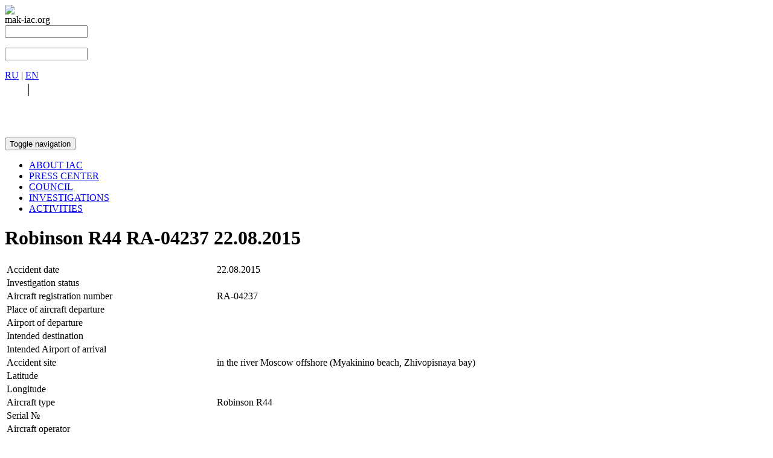

--- FILE ---
content_type: text/html; charset=UTF-8
request_url: https://mak-iac.org/en/rassledovaniya/robinson-r44-ra-04237-22-08-2015/
body_size: 13462
content:
<html>
	<head>
		<meta http-equiv="X-UA-Compatible" content="IE=edge" />		
														<!--[if lt IE 9]>
		<script src="https://oss.maxcdn.com/libs/html5shiv/3.7.0/html5shiv.js"></script>
		<script src="https://oss.maxcdn.com/libs/respond.js/1.3.0/respond.min.js"></script>
		<![endif]-->
		<link href="//fonts.googleapis.com/css?family=PT+Sans+Narrow:400,700&amp;subset=latin,cyrillic-ext" rel="stylesheet" type="text/css">
		<link href="//fonts.googleapis.com/css?family=PT+Sans:400,700,400italic,700italic&amp;subset=latin,cyrillic-ext" rel="stylesheet" type="text/css">
		<meta name="viewport" content="width=device-width, initial-scale=1">
		<meta http-equiv="Content-Type" content="text/html; charset=UTF-8" />
<meta name="robots" content="index, follow" />
<link href="/bitrix/cache/css/s2/iac/page_4a6482ecc16af262f45c06bf35fbb005/page_4a6482ecc16af262f45c06bf35fbb005_v1.css?16747263891133" type="text/css"  rel="stylesheet" />
<link href="/bitrix/cache/css/s2/iac/template_610a807d84cabd7d15ce067d98c4adff/template_610a807d84cabd7d15ce067d98c4adff_v1.css?1674726267157187" type="text/css"  data-template-style="true" rel="stylesheet" />
<script type="text/javascript">(window.BX||top.BX).message({'pull_server_enabled':'N','pull_config_timestamp':'0','pull_guest_mode':'N','pull_guest_user_id':'0'});(window.BX||top.BX).message({'PULL_OLD_REVISION':'This page must be reloaded to ensure proper site functioning and to continue work.'});</script>

<script type="text/javascript" src="/bitrix/js/pull/protobuf/protobuf.min.js?164967901176433"></script>
<script type="text/javascript" src="/bitrix/js/pull/protobuf/model.min.js?164967901114190"></script>
<script type="text/javascript" src="/bitrix/js/main/core/core_promise.min.js?15705348852490"></script>
<script type="text/javascript" src="/bitrix/js/rest/client/rest.client.min.js?16496802549240"></script>
<script type="text/javascript" src="/bitrix/js/pull/client/pull.client.min.js?164968061144687"></script>
<script type="text/javascript" src="//yandex.st/jquery/2.1.0/jquery.min.js"></script>
<script type="text/javascript" src="//yastatic.net/jquery-ui/1.11.2/jquery-ui.min.js"></script>


<script type="text/javascript"  src="/bitrix/cache/js/s2/iac/template_9ba85c55f725d0d751fec071280e2b60/template_9ba85c55f725d0d751fec071280e2b60_v1.js?167472626778591"></script>
<script type="text/javascript"  src="/bitrix/cache/js/s2/iac/page_bc827b13c779883d536d841964cbb78a/page_bc827b13c779883d536d841964cbb78a_v1.js?16747263891374"></script>
<script type="text/javascript">var _ba = _ba || []; _ba.push(["aid", "c72a0172a425e702015ce6a08275371c"]); _ba.push(["host", "mak-iac.org"]); (function() {var ba = document.createElement("script"); ba.type = "text/javascript"; ba.async = true;ba.src = (document.location.protocol == "https:" ? "https://" : "http://") + "bitrix.info/ba.js";var s = document.getElementsByTagName("script")[0];s.parentNode.insertBefore(ba, s);})();</script>


		<title>Aircraft accident investigation</title>
	</head>
	<body>
				<div id="header">
			<div class="container" style="padding-bottom:50px;">
				<a href="/en/">
					<div id="logo" class="text-center col-lg-4 col-md-4 col-sm-12">
						<img src="/bitrix/templates/mak/images/mak_logo.png">
					</div>	
				</a>

				<div id="decor" class="col-lg-8 col-md-8 hidden-xs hidden-sm">
					<!--img src="/bitrix/templates/mak/images/wing_top.png" class="up-layer">
					<img src="/bitrix/templates/mak/images/wings_top.png" class="down-layer"-->
					<div class="title">mak-iac.org</div>
				</div>
				<div id="search">
					<div class="hidden-sm hidden-xs">
	<div class="search-wrap">
		<form action="/en/search/">
							<input type="text" name="q" value="" size="15" maxlength="50" class="search-inp" />
				<span class="search-sub glyphicon glyphicon-search"></span>
						<!--input name="s" type="submit" value="" class="search-sub" /-->
		</form>
	</div>
</div>

<div class="hidden-lg hidden-md">
	<div class="clearfix"></div>
	<div class="mob-search-wrap">
		<form action="/en/search/">
							<input type="text" name="q" value="" size="15" maxlength="50" class="mob-search-inp" />
				<span class="search-sub glyphicon glyphicon-search"></span>
						<!--input name="s" type="submit" value="" class="search-sub" /-->
		</form>
	</div>
			<div class="clearfix"></div>
</div>
				</div>
				<div class="lang-mod text-center hidden-sm hidden-xs"><a href="/">RU</a> | <a href="/en/">EN</a></div>
				<div class="text-center hidden-lg hidden-md" style="font-size:22px;"><a href="/" style="color:#fff">RU</a> | <a href="/en/" style="color:#fff">EN</a></div><br>


<div class="text-center" style="position:absolute; bottom:0;font-size:16px; color:#fff;"></div>
				
			</div>


			 <div id="menu">
				


<nav class="navbar navbar-default" role="navigation">
	<div class="container">
		<div class="navbar-header">
			<button type="button" class="navbar-toggle" data-toggle="collapse" data-target="#menu-top" aria-expanded="false">
				<span class="sr-only">Toggle navigation</span>
				<span class="icon-bar"></span>
				<span class="icon-bar"></span>
				<span class="icon-bar"></span>
			</button>
		</div>
		<div class="collapse navbar-collapse row" id="menu-top">
			<ul class="nav-justified">
															<li class="menu-item"><a href="/en/o-mak/"><nobr>ABOUT IAC</nobr></a></li>
																				<li class="menu-item"><a href="/en/press-tsentr/"><nobr>PRESS CENTER</nobr></a></li>
																				<li class="menu-item"><a href="/en/council/"><nobr>COUNCIL</nobr></a></li>
																				<li class="menu-item active"><a href="/en/rassledovaniya/"><nobr>INVESTIGATIONS</nobr></a></li>
																				<li class="menu-item"><a href="/en/deyatelnost/"><nobr>ACTIVITIES</nobr></a></li>
												</ul>
		</div>
	</div>
</nav>












			</div>	
		</div>
		<div class="container">
<div class="col-lg-10 col-md-10 col-sm-10 col-lg-offset-1 col-md-offset-1 col-sm-offset-1 col-xs-12">
	<div class="news-detail">
		   <h1 class="text-center">Robinson R44 RA-04237 22.08.2015</h1>
	<!--h2>Краткие сведения</h2-->
		<table class="table table-bordered table-striped">
	<tbody>
	<tr><td>Accident date</td><td>22.08.2015</td></tr><tr><td>Investigation status</td><td></td></tr><tr><td>Aircraft registration number</td><td>RA-04237</td></tr><tr><td>Place of aircraft departure</td><td></td></tr><tr><td>Airport of departure</td><td></td></tr><tr><td>Intended destination</td><td></td></tr><tr><td>Intended Airport of arrival</td><td></td></tr><tr><td>Accident site</td><td>in the river Moscow offshore (Myakinino beach, Zhivopisnaya bay)</td></tr><tr><td>Latitude</td><td></td></tr><tr><td>Longitude</td><td></td></tr><tr><td>Aircraft type</td><td>Robinson R44</td></tr><tr><td>Serial №</td><td></td></tr><tr><td>Aircraft operator</td><td></td></tr><tr><td>Aircraft owner</td><td>private person</td></tr><tr><td>The date of the completion of the investigation (report)</td><td></td></tr><tr><td>Number of fatalities</td><td>0</td></tr><tr><td>Victims accuracy</td><td></td></tr><tr><td>Degree of aircraft destruction</td><td>the aircraft is destroyed</td></tr><tr><td>Report</td><td></td></tr><tr><td>Aviation type</td><td>GA</td></tr><tr><td>Works type</td><td></td></tr><tr><td>Note</td><td></td></tr>	</tbody>
</table>

		  <h3 id="113099" class="bg-primary text-center" style="padding:5px 10px">24 august 2015</h3><div class="text-justify"><p>&nbsp; &nbsp;&nbsp; The accident involving&nbsp;R-44 RA-04237 private helicopter occurred in the river Moscow offshore (Myakinino beach, Zhivopisnaya bay, Moscow Region, RF) on August 22, 2015. According to the available information, the pilot and 3 passengers on board escaped unharmed, the rotorcraft sank at depth of 3 m. <br>
 &nbsp;&nbsp;&nbsp;&nbsp; The interstate Aviation Committee has formed an Investigation team of this accident in accordance with the Russian Aviation Legislation. The Investigation team has started its work. <br>
 &nbsp; &nbsp; <br></p></div><div class="clearfix"></div><h3 id="113098" class="bg-primary text-center" style="padding:5px 10px">28 august 2015</h3><div class="text-justify"><p>&nbsp; &nbsp;&nbsp; During the accident involving&nbsp;R-44 RA-04237 private helicopter occurred in the Moscow river offshore (Myakinino beach,&nbsp;Zhivopisnaya bay), Moscow Region (RF) on August 22, 2015. Considering the aircraft frame damages type the event was reclassified into the serious incident. <br>
 &nbsp;&nbsp;&nbsp;&nbsp; The serious incident investigation is carried out by the Federal Air Transport Agency. <br>
 &nbsp;&nbsp; <br></p></div><div class="clearfix"></div>  
	</div><!--news-detail-->
</div><br>






 <!--container--> 
</div>
<div class="modal fade" id="modal_feedabck" tabindex="-1" role="dialog" aria-labelledby="feedbackLabel" aria-hidden="true" style="display: none;">
	<div class="modal-dialog">
		<div class="modal-content">
			<div class="modal-header">
 				<button type="button" class="close" data-dismiss="modal" aria-label="Close"><span aria-hidden="true" class="glyphicon glyphicon-remove-circle"></span></button>
				<h3 class="modal-title" id="feedbackLabel">Обратная связь</h3>
			</div>
			<div class="modal-body">
				<h3>Заполните форму и в ближайшее время мы ответим на Ваш вопрос</h3>
					<form name="SIMPLE_FORM_2" action="/en/rassledovaniya/robinson-r44-ra-04237-22-08-2015/" method="POST" enctype="multipart/form-data"><input type="hidden" name="sessid" id="sessid" value="8e3e5c6eab3b85e04996d4b3bc2580ac" /><input type="hidden" name="WEB_FORM_ID" value="2" /><input type="hidden" name="lang" value="en" />Заполните необходимые поля в приведенной ниже форме и нажмите кнопку &quot;Отправить&quot;. 
<br />
  
<div class="form-group clearfix"> <label class="col-sm-4 control-label">Ваше имя<font color='red'><span class='form-required starrequired'>*</span></font> </label> 
  <div class="col-sm-8"><input type="text" class="form-control" placeholder="Введите ваше имя" name="form_text_23" value=""> </div>
 </div>
 
<div class="form-group clearfix"> <label class="col-sm-4 control-label">Компания </label> 
  <div class="col-sm-8"><input type="text" class="form-control" name="form_text_24" value=""> </div>
 </div>
 
<div class="form-group clearfix"> <label class="col-sm-4 control-label">Должность </label> 
  <div class="col-sm-8"><input type="text" class="form-control" name="form_text_25" value=""> </div>
 </div>
 
<div class="form-group clearfix"> <label class="col-sm-4 control-label">E-mail<font color='red'><span class='form-required starrequired'>*</span></font> </label> 
  <div class="col-sm-8"><input type="text" class="form-control" name="form_email_26" value="" size="0" /> </div>
 </div>
 
<div class="form-group clearfix"> <label class="col-sm-4 control-label">Телефон </label> 
  <div class="col-sm-8"><input type="text" class="form-control" name="form_text_27" value=""> </div>
 </div>
 
<div class="form-group clearfix"> <label class="col-sm-4 control-label">Ваши вопросы<font color='red'><span class='form-required starrequired'>*</span></font> </label> 
  <div class="col-sm-8"><textarea name="form_textarea_28" cols="30" rows="10"class="form-control" ></textarea> </div>
 </div>
 
<div class="form-group clearfix"> <label class="col-sm-4 control-label"><input type="hidden" name="captcha_sid" value="0414c26e9a0dd3b8b117ea2d5e07f269" /><img src="/bitrix/tools/captcha.php?captcha_sid=0414c26e9a0dd3b8b117ea2d5e07f269" width="180" height="40" /></label> 
  <div class="col-sm-8"><font color='red'><span class='form-required starrequired'>*</span></font> <input type="text" name="captcha_word" size="30" maxlength="50" value="" class="inputtext" /> </div>
 </div>
 <input  type="submit" name="web_form_submit" value="Отправить" class="form-control" /></form>			</div>
			<div class="modal-footer">
			</div>
		</div>
	</div>
</div>
<div id="footer">
	<div class="container">
		<div class="col-lg-4 col-md-4 col-sm-4 col-xs-12">
			<a href="http://mak-iac.org">
				<div class="logo">
 					<img src="/bitrix/templates/mak/images/mak_logo.png"> <br>
					THE INTERSTATE <br />AVIATION COMMITTEE (IAC)
				</div>
			</a>
		</div>
		<div class="contacts col-lg-4 col-md-4 col-sm-4 col-xs-12">
			<p>
				22/2 Bolshaya Ordynka str.,<br>
				Moscow, Russia, 119017<br>
				Email: mak@mak.ru
			</p>
			<p>
				 Tel.: +7 (495) 953-12-44<br>
				 Fax: +7 (495) 953-35-08
			</p>
			<!--p>
				 <a data-toggle="modal" data-target="#modal_feedabck" >
                            Feedback form
                        </a>
			</p-->
		</div>
		<div class="info col-lg-4 col-md-4 col-sm-4 col-xs-12">
			<p>
				<a href="/en/karta-sayta/">
                            Sitemap
                        </a>
			</p>
			<p>
				Press-center of IAC: press@mak.ru<br>
                                 
			</p>
		</div>
	</div>
</div>

<script>
$(document).ready(function(){
	var url = document.location.toString();
	if (url.match('#')) {
		$('.nav-tabs a[href="#' + url.split('#')[1] + '"]').tab('show');
		console.log(url);
	} 

	// Change hash for page-reload
	$('.nav-tabs a').on('shown.bs.tab', function (e) {
		window.location.hash = e.target.hash;
	})
})
</script>
</body>
</html>